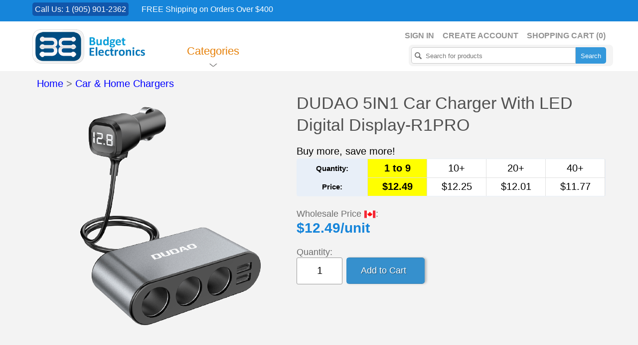

--- FILE ---
content_type: text/html; charset=UTF-8
request_url: https://budgetelectronics.ca/product-description.php?id=74916155
body_size: 7111
content:
<!doctype html>
<html>
<head>
<title>Wholesale DUDAO 5IN1 Car Charger With LED Digital Display-R1PRO</title>

<meta charset="utf-8" />
<meta name="author" content="Budget Electronics" />
<meta name="robots" content="index, follow" >
<meta name="description" content="">
<meta name="viewport" content="width=device-width, initial-scale=1, user-scalable=0, minimum-scale=1, maximum-scale=1">
<meta itemprop="name" content="DUDAO 5IN1 Car Charger With LED Digital Display-R1PRO"><meta property="og:title" content="DUDAO 5IN1 Car Charger With LED Digital Display-R1PRO"><meta name="twitter:title" content="DUDAO 5IN1 Car Charger With LED Digital Display-R1PRO"><meta itemprop="description" content="Type: 3.4A car charger with 2USB 3 Ignitors and LED display<br />Input: DC 12-24V<br />Output: Â DC 12V/60W/5A, 24V/60W/2.5A,Â <br />Material: ABS aluminium alloy<br />Size: 109.5*55*32mm<br />Color: gray"><meta property="og:description" content="Type: 3.4A car charger with 2USB 3 Ignitors and LED display<br />Input: DC 12-24V<br />Output: Â DC 12V/60W/5A, 24V/60W/2.5A,Â <br />Material: ABS aluminium alloy<br />Size: 109.5*55*32mm<br />Color: gray"><meta name="twitter:description" content="Type: 3.4A car charger with 2USB 3 Ignitors and LED display<br />Input: DC 12-24V<br />Output: Â DC 12V/60W/5A, 24V/60W/2.5A,Â <br />Material: ABS aluminium alloy<br />Size: 109.5*55*32mm<br />Color: gray"><meta itemprop="image" content="https://budgetelectronics-cms.com/includes/gfx/uploaded-photos/medium/85728576.jpg"><meta property="og:image" content="https://budgetelectronics-cms.com/includes/gfx/uploaded-photos/medium/85728576.jpg"><meta name="twitter:image" content="https://budgetelectronics-cms.com/includes/gfx/uploaded-photos/medium/85728576.jpg"><meta property="og:url" content="https://budgetelectronics.ca/product-description.php?id=74916155"><meta property="og:type" content="website"><meta name="twitter:card" content="summary_large_image"><link href="includes/css/layout.css?v=1" rel="stylesheet" type="text/css" /><link href="includes/css/media_query.css?v=1" rel="stylesheet" type="text/css" /><link href="includes/css/resources.css?v=1" rel="stylesheet" type="text/css" /><!-- favicon -->
<link rel="icon" type="image/png" sizes="16x16" href="favicon.ico">


<script src="https://ajax.googleapis.com/ajax/libs/jquery/1.11.0/jquery.min.js" type="application/javascript"></script>
<link href='includes/css/pages/product-description.css?v=1' rel='stylesheet' type='text/css' /><script src="https://cdn.rawgit.com/vast-engineering/jquery-popup-overlay/1.7.13/jquery.popupoverlay.js"></script>
</head>

<body short_address="product-description">
<div class="content"><!-- closing div is in the footer file -->
<header>
  <div class="fixedHeader">    
    <div class="topBar">
              <div class="wrapper"> <span><a href="contact-budget-electronics.php">Call Us: 1 (905) 901-2362</a></span> <span class="loc">FREE Shipping on Orders Over $400</span></div>
    </div>    
    <!--topBar end-->
    
    <div class="headTop">
      <div class="wrapper">
        <div class="logo"><a href="https://budgetelectronics.ca/">
          <img src="https://budgetelectronics-ca.imgix.net/logo/budget_electronics_logo.png" style='max-width:227px;max-height:69px;' alt="Budget Electronics: Wholesale Mobile Accessories" />            
          </a></div>
        <ul class="skip_links">
          <li><a id="skip_cart" href="shopping-cart-products.php">Shopping Cart</a></li>
          <li><a id="skip_account" href="#">My Account</a></li>
          <li><a id="skip_search" href="#">Skip to search</a></li>
        </ul>
        <ul id="box_account" class="cartLinks hideBox">
          <li><a href="login-to-wholesale-account.php">Sign in</a></li><li><a href="create-wholesale-account.php">Create Account</a></li><li><a href="shopping-cart-products.php">Shopping Cart (<span id="cartItemCount">0</span>)</a></li>                  
        </ul>
        <div id="box_search" class="searchBox hideBox">
          <form action="search-cell-phone-accessories.php" method="get">
            <input type="text" value="" placeholder="Search for products" id="search-products" onBlur="this.placeholder=!this.placeholder?'Search for products':this.placeholder;" onFocus="this.select()" onClick="this.placeholder='';" name="search">
            <input type="submit" value="Search" />            
          </form>

        </div>
        <!--searchBox end-->
        <div id="header">
                  <div class="navMenu">
            <ul>
              <li class="current-menu-item"><a href="/product-description.php?id=74916155">Categories</a>              
                <ul class="megaMenu">
                  
                          <li> <a href="cellphone-category.php?id=11">
                            <div class="megaCat">
                              <div class="megaNavImg"><img src="https://budgetelectronics-ca.imgix.net/images/transparent-pixel.png" class="category-small-11" alt="Charging Cables" /></div>
                              <h5>Charging Cables</h5>
                              <!--<p>The freshest new style</p>-->
                            </div>
                            </a></li>
                      
                          <li> <a href="cellphone-category.php?id=9">
                            <div class="megaCat">
                              <div class="megaNavImg"><img src="https://budgetelectronics-ca.imgix.net/images/transparent-pixel.png" class="category-small-9" alt="Car & Home Chargers" /></div>
                              <h5>Car & Home Chargers</h5>
                              <!--<p>The freshest new style</p>-->
                            </div>
                            </a></li>
                      
                          <li> <a href="cellphone-category.php?id=797694">
                            <div class="megaCat">
                              <div class="megaNavImg"><img src="https://budgetelectronics-ca.imgix.net/images/transparent-pixel.png" class="category-small-797694" alt="Wireless Chargers" /></div>
                              <h5>Wireless Chargers</h5>
                              <!--<p>The freshest new style</p>-->
                            </div>
                            </a></li>
                      
                          <li> <a href="cellphone-category.php?id=14">
                            <div class="megaCat">
                              <div class="megaNavImg"><img src="https://budgetelectronics-ca.imgix.net/images/transparent-pixel.png" class="category-small-14" alt="Screen Protectors" /></div>
                              <h5>Screen Protectors</h5>
                              <!--<p>The freshest new style</p>-->
                            </div>
                            </a></li>
                      
                          <li> <a href="cellphone-category.php?id=13">
                            <div class="megaCat">
                              <div class="megaNavImg"><img src="https://budgetelectronics-ca.imgix.net/images/transparent-pixel.png" class="category-small-13" alt="Wired Headsets" /></div>
                              <h5>Wired Headsets</h5>
                              <!--<p>The freshest new style</p>-->
                            </div>
                            </a></li>
                      
                          <li> <a href="cellphone-category.php?id=28">
                            <div class="megaCat">
                              <div class="megaNavImg"><img src="https://budgetelectronics-ca.imgix.net/images/transparent-pixel.png" class="category-small-28" alt="Cell Phone Parts" /></div>
                              <h5>Cell Phone Parts</h5>
                              <!--<p>The freshest new style</p>-->
                            </div>
                            </a></li>
                      
                          <li> <a href="cellphone-category.php?id=10">
                            <div class="megaCat">
                              <div class="megaNavImg"><img src="https://budgetelectronics-ca.imgix.net/images/transparent-pixel.png" class="category-small-10" alt="Batteries" /></div>
                              <h5>Batteries</h5>
                              <!--<p>The freshest new style</p>-->
                            </div>
                            </a></li>
                      
                          <li> <a href="cellphone-category.php?id=1186847">
                            <div class="megaCat">
                              <div class="megaNavImg"><img src="https://budgetelectronics-ca.imgix.net/images/transparent-pixel.png" class="category-small-1186847" alt="Repair Tools" /></div>
                              <h5>Repair Tools</h5>
                              <!--<p>The freshest new style</p>-->
                            </div>
                            </a></li>
                      
                          <li> <a href="cellphone-category.php?id=76383852">
                            <div class="megaCat">
                              <div class="megaNavImg"><img src="https://budgetelectronics-ca.imgix.net/images/transparent-pixel.png" class="category-small-76383852" alt="Power Banks" /></div>
                              <h5>Power Banks</h5>
                              <!--<p>The freshest new style</p>-->
                            </div>
                            </a></li>
                      
                          <li> <a href="cellphone-category.php?id=31">
                            <div class="megaCat">
                              <div class="megaNavImg"><img src="https://budgetelectronics-ca.imgix.net/images/transparent-pixel.png" class="category-small-31" alt="Bluetooth Headsets" /></div>
                              <h5>Bluetooth Headsets</h5>
                              <!--<p>The freshest new style</p>-->
                            </div>
                            </a></li>
                      
                          <li> <a href="cellphone-category.php?id=88234666">
                            <div class="megaCat">
                              <div class="megaNavImg"><img src="https://budgetelectronics-ca.imgix.net/images/transparent-pixel.png" class="category-small-88234666" alt="Hybrid Cases" /></div>
                              <h5>Hybrid Cases</h5>
                              <!--<p>The freshest new style</p>-->
                            </div>
                            </a></li>
                      
                          <li> <a href="cellphone-category.php?id=18">
                            <div class="megaCat">
                              <div class="megaNavImg"><img src="https://budgetelectronics-ca.imgix.net/images/transparent-pixel.png" class="category-small-18" alt="Leather Cases" /></div>
                              <h5>Leather Cases</h5>
                              <!--<p>The freshest new style</p>-->
                            </div>
                            </a></li>
                      
                          <li> <a href="cellphone-category.php?id=36">
                            <div class="megaCat">
                              <div class="megaNavImg"><img src="https://budgetelectronics-ca.imgix.net/images/transparent-pixel.png" class="category-small-36" alt="SIM Cards" /></div>
                              <h5>SIM Cards</h5>
                              <!--<p>The freshest new style</p>-->
                            </div>
                            </a></li>
                      
                          <li> <a href="cellphone-category.php?id=17">
                            <div class="megaCat">
                              <div class="megaNavImg"><img src="https://budgetelectronics-ca.imgix.net/images/transparent-pixel.png" class="category-small-17" alt="Design Cases" /></div>
                              <h5>Design Cases</h5>
                              <!--<p>The freshest new style</p>-->
                            </div>
                            </a></li>
                      
                          <li> <a href="cellphone-category.php?id=22">
                            <div class="megaCat">
                              <div class="megaNavImg"><img src="https://budgetelectronics-ca.imgix.net/images/transparent-pixel.png" class="category-small-22" alt="Music Players" /></div>
                              <h5>Music Players</h5>
                              <!--<p>The freshest new style</p>-->
                            </div>
                            </a></li>
                      
                          <li> <a href="cellphone-category.php?id=16">
                            <div class="megaCat">
                              <div class="megaNavImg"><img src="https://budgetelectronics-ca.imgix.net/images/transparent-pixel.png" class="category-small-16" alt="Soft Cases" /></div>
                              <h5>Soft Cases</h5>
                              <!--<p>The freshest new style</p>-->
                            </div>
                            </a></li>
                      
                          <li> <a href="cellphone-category.php?id=32">
                            <div class="megaCat">
                              <div class="megaNavImg"><img src="https://budgetelectronics-ca.imgix.net/images/transparent-pixel.png" class="category-small-32" alt="Memory Cards" /></div>
                              <h5>Memory Cards</h5>
                              <!--<p>The freshest new style</p>-->
                            </div>
                            </a></li>
                      
                          <li> <a href="cellphone-category.php?id=73473989">
                            <div class="megaCat">
                              <div class="megaNavImg"><img src="https://budgetelectronics-ca.imgix.net/images/transparent-pixel.png" class="category-small-73473989" alt="Drones" /></div>
                              <h5>Drones</h5>
                              <!--<p>The freshest new style</p>-->
                            </div>
                            </a></li>
                      
                          <li> <a href="cellphone-category.php?id=29">
                            <div class="megaCat">
                              <div class="megaNavImg"><img src="https://budgetelectronics-ca.imgix.net/images/transparent-pixel.png" class="category-small-29" alt="Car Accessories" /></div>
                              <h5>Car Accessories</h5>
                              <!--<p>The freshest new style</p>-->
                            </div>
                            </a></li>
                      
                          <li> <a href="cellphone-category.php?id=20">
                            <div class="megaCat">
                              <div class="megaNavImg"><img src="https://budgetelectronics-ca.imgix.net/images/transparent-pixel.png" class="category-small-20" alt="Computer Accessories" /></div>
                              <h5>Computer Accessories</h5>
                              <!--<p>The freshest new style</p>-->
                            </div>
                            </a></li>
                      
                          <li> <a href="cellphone-category.php?id=7946217">
                            <div class="megaCat">
                              <div class="megaNavImg"><img src="https://budgetelectronics-ca.imgix.net/images/transparent-pixel.png" class="category-small-7946217" alt="Cameras" /></div>
                              <h5>Cameras</h5>
                              <!--<p>The freshest new style</p>-->
                            </div>
                            </a></li>
                      
                          <li> <a href="cellphone-category.php?id=35">
                            <div class="megaCat">
                              <div class="megaNavImg"><img src="https://budgetelectronics-ca.imgix.net/images/transparent-pixel.png" class="category-small-35" alt="Gift Items" /></div>
                              <h5>Gift Items</h5>
                              <!--<p>The freshest new style</p>-->
                            </div>
                            </a></li>
                      
                          <li> <a href="cellphone-category.php?id=21">
                            <div class="megaCat">
                              <div class="megaNavImg"><img src="https://budgetelectronics-ca.imgix.net/images/transparent-pixel.png" class="category-small-21" alt="Miscellaneous" /></div>
                              <h5>Miscellaneous</h5>
                              <!--<p>The freshest new style</p>-->
                            </div>
                            </a></li>
                                      </ul>
              </li>
            </ul>
          </div>
        </div>
        <!--#header nav end--> 
        
      </div>
      <!--wrapper end-->        
      <div class="headPattern"></div>      
                  
    </div>    
    <!--headTop end--> 
  </div>
  <!--fixedHeader -->
  </header>
<style>
.wholesale-price-label {
	display: inline-block;
	vertical-align: middle;
}
.canadian-flag {
	vertical-align: middle;
	max-height:24px;
}
.out-of-stock-reminder-box { 
display:none;
width: 500px;
border-radius:5px;
border-color: #ededed;
border-width: 1px;
border-style:solid;
background-color: #fff;
text-align: center;
 }
 .out-of-stock-reminder-title {
 	border-top-left-radius: 5px;
    border-top-right-radius: 5px;
 	background-color: #3690cd;
 	color: #fff;
 	padding: 20px;	 	
 }
 .out-of-stock-reminder-form {
 	padding: 30px;
 }
 .out-of-stock-reminder-subscribe-btn {
 	background-color: #7ac0f0;
 }
 .out-of-stock-reminder-unsubscribe-btn {
 	background-color: #3aa04d;
 }
 .out-of-stock-reminder-subscribe-btn, .out-of-stock-reminder-unsubscribe-btn {	 	
	padding: 10px;	 			
	border-radius: 5px;
	color: #fff !important;
 }
 .out-of-stock-reminder-subscribe-btn:hover {
	background-color: #3aa04d;
 }	 
 .highlight {
 	background-color: yellow;
 }
</style>
<script id="google-card" type="application/ld+json"></script>
<script>
$(document).ready (function () {

	function product_photos_arr() {
		var photosArr = [];
		var photoPath = '';
		$('.product-photo').each (function () {	
			photoPath = $(this).attr ('rel_path');
			photosArr.push ('https://budgetelectronics-cms.com' + photoPath);
		});
	    return photosArr;
	}

	let productName = $('#product-name').text();
	let productPrice = $('#product-price').text();
	let productSku = $('#product-sku').text();
	var productAvailability = 'InStock';
	var productImage = 'InStock';
	if ($('#product-out-of-stock').length) {
		productAvailability = 'OutOfStock';
	}
	else if ($('#limited-availability').length) {
		productAvailability = 'LimitedAvailability';
	}

	var googleCardData = 
	{
	  "@context": "http://schema.org/",
	  "@type": "Product",
	  "name": productName,
	  "image": product_photos_arr(),	  
	  "sku": productSku,
	  "offers": {
	    "@type": "Offer",	    
	    "priceCurrency": "CAD",
	    "price": productPrice,	    
	    "itemCondition": "http://schema.org/NewCondition",
	    "availability": "http://schema.org/" + productAvailability,
	    "seller": {
	      "@type": "Organization",
	      "name": "Budget Electronics"
	    }
	  }
	}

	if ((productName!="") && (productPrice!="")) {
		$("#google-card").text(JSON.stringify(googleCardData));		
	}
});
</script>        <div class="innerPage contactPg">
          <div class="productDetails">          
            <div class="wrapper">
              <div id='breadcrumb-category'><a href = 'index.php'>Home</a> > <a href = 'cellphone-category.php?id=9'>Car & Home Chargers</a></div>
              <div id="productID" style="display:none;">74916155</div>              
              <div class="productImage">
              	  <a class="fancybox" rel="gallery1" href="https://budgetelectronics-cms.imgix.net/uploaded-photos/original/85728576.jpg" title="Wholesale DUDAO 5IN1 Car Charger With LED Digital Display-R1PRO"><img src="https://budgetelectronics-cms.imgix.net/uploaded-photos/medium/85728576.jpg" alt="" class="product-photo" rel_path="https://budgetelectronics-cms.imgix.net/uploaded-photos/original/85728576.jpg"/></a>              	  
              </div>              
              
              <div class="productInfos">
                <h3 id='product-name'>DUDAO 5IN1 Car Charger With LED Digital Display-R1PRO</h3>
                <div id='buy-more' discountAvail='yes'>Buy more, save more!</div><table class="qty-discounts shopping_cart_table"><tbody><tr align="center"><th>Quantity:</th><td class='increment-selected qtyIncrements qty-increment-0' increment='1'>1 to 9</td><td class='qtyIncrements qty-increment-1' increment='10'>10+</td><td class='qtyIncrements qty-increment-2' increment='20'>20+</td><td class='qtyIncrements qty-increment-3' increment='40'>40+</td></tr><tr align="center"><th>Price:</th><td class='increment-selected qtyIncrements qty-increment-0' increment='1'>$12.49</td><td class='qtyIncrements qty-increment-1' increment='10'>$12.25</td><td class='qtyIncrements qty-increment-2' increment='20'>$12.01</td><td class='qtyIncrements qty-increment-3' increment='40'>$11.77</td></tr></tbody></table><br /><div id='max-allowed-74916155' style='display:none;'>0</div><label class='wholesale-price-label'>Wholesale Price&nbsp;<img class='canadian-flag' src='includes/gfx/images/canadian-flag.png' title='All prices on this website are in Canadian dollars.'>:</label><h6>$<span id = "product-price">12.49</span>/unit</h6><span class="qty"><label>Quantity:</label></span><div id="add-to-cart-btn">
					    <div id="add-to-cart-btn-left">            					        
					        <input type="text" value="1" name="quantity" id="quantity-74916155" pid="74916155">					
					    </div><span id="add-to-cart-btn-right"><input class="cartBtn add-to-cart-btn-right-input cartBtnPointer blue-back" type="submit" value="Add to Cart" id="btn-74916155" pid="74916155"/></span></div>                </div>
            </div>
          </div>
          <!--productDetails end-->        
          <div class="productRelatedImgs">
    <div class="wrapper">
      <h6>Item #: <span id='product-sku'>S8967</span></h6>
      <ul><li><a class='fancybox' rel='gallery1' href='https://budgetelectronics-cms.imgix.net/uploaded-photos/original/14134379.jpg' title='Wholesale DUDAO 5IN1 Car Charger With LED Digital Display-R1PRO'><img src='https://budgetelectronics-cms.imgix.net/uploaded-photos/medium/14134379.jpg' alt='' class='product-photo' rel_path='https://budgetelectronics-cms.imgix.net/uploaded-photos/original/14134379.jpg' /></a></li><li><a class='fancybox' rel='gallery1' href='https://budgetelectronics-cms.imgix.net/uploaded-photos/original/66824914.jpg' title='Wholesale DUDAO 5IN1 Car Charger With LED Digital Display-R1PRO'><img src='https://budgetelectronics-cms.imgix.net/uploaded-photos/medium/66824914.jpg' alt='' class='product-photo' rel_path='https://budgetelectronics-cms.imgix.net/uploaded-photos/original/66824914.jpg' /></a></li><li><a class='fancybox' rel='gallery1' href='https://budgetelectronics-cms.imgix.net/uploaded-photos/original/61485479.jpg' title='Wholesale DUDAO 5IN1 Car Charger With LED Digital Display-R1PRO'><img src='https://budgetelectronics-cms.imgix.net/uploaded-photos/medium/61485479.jpg' alt='' class='product-photo' rel_path='https://budgetelectronics-cms.imgix.net/uploaded-photos/original/61485479.jpg' /></a></li></ul><p style='clear:both'><div class='check-mark'>In stock online.</div><div class='check-mark'>Also available at warehouse.</div></p><p style='clear:both;'><p>Type: 3.4A car charger with 2USB 3 Ignitors and LED display<br />Input: DC 12-24V<br />Output: Â DC 12V/60W/5A, 24V/60W/2.5A,Â <br />Material: ABS aluminium alloy<br />Size: 109.5*55*32mm<br />Color: gray</p></p><p>The car & home chargers sold on this website are <strong>for wholesale customers only</strong> (i.e. cell phone shops, retailers and variety stores).</p>    </div>
  </div>
  <!--productRelatedImgs end-->
  
	  <div class="recommendedAccry">
	    <div class="wrapper">
	      <h5>You'll Also Like:</h5>
	      <ul class="items items-products"><li tag='car usb charger (single usb) | single usb car charger countertop'><a href='product-description.php?id=67653825' title = 'Car USB Charger (Single USB)'><div class='itemThumb'><img src='https://budgetelectronics-cms.imgix.net/uploaded-photos/small/5878634.jpg' alt='' style='max-width:207px;'/></div></a><h6><a href='product-description.php?id=67653825' title = 'Car USB Charger (Single USB)'>Car USB Charger (Single USB)</a></h6><br /><hr /><h5>$1.75</h5><p class='volume-discount-text'>&nbsp;</p><div class='cartBtn cartBtnPointer' pid='67653825'>Add to Cart</div></li></ul></div>
	  </div>
	  <!--recommendedAccry end-->   	
  	</div>
<div class="bottomBoxes">
  <div class="headPattern"></div>
  <div class="wrapper">
    <ul>   
            <li>
        <h4>Newsletter Subcription</h4>
        <p>Subscribe to receive the latest products and important cell phone industry news.</p>        
        <div class="newsletterBox">
          <form method="get">          	
            <span>
            <input type="text" id="subscribe-email" value="" placeholder="name@example.com" onBlur="this.placeholder=!this.placeholder?'name@example.com ':this.placeholder;" onFocus="this.select()" onClick="this.placeholder='';" name="email">
            </span>
            <input type="submit" id="subscribe-btn" value="Subscribe" />
          </form>
        </div>      
      </li>   
            <li>
        <h4>Top Sellers</h4>
        <div>
          <a href="top-selling-mobile-accessories.php"><img src="https://budgetelectronics-ca.imgix.net/images/top-cell-phone-accessories-badge.jpg" alt="Top Selling Cell Phone Accessories" class='grayBorder' /></a>

        </div>
        <!--end flexslider--> 
        
        <span><a href="top-selling-mobile-accessories.php">View Top Selling Cell Phone Accessories</a></span>
      </li>         
<!--       <li id='pushNotificationCol'>
        <h4>Receive Notifications</h4>
        <p>We occasionally feature special <em>limited time only</em> deals on the website. Click below to receive a notification when a special deal becomes available.</p> 
        <div>
          <a onclick="_pcq.push(['triggerOptIn',{httpWindowOnly: true}]);" class="pushNotificationButton">
          Get Notifications
          </a>          
        </div>
      </li> --> 
      <li>
        <h4>Warehouse Clearance</h4>
        <div>          
          <a href="cell-phone-accessories-on-clearance.php"><img src="https://budgetelectronics-ca.imgix.net/images/products-on-clearance-badge.jpg" alt="Warehouse Clearance on Overstock Products" class='grayBorder' /></a>
        </div>              
        <span><a href="cell-phone-accessories-on-clearance.php">Exceptionally Good Deals on Overstocked Accessories.</a></span>
      </li>                     
           
      <li>
        <h4>Special Promotions</h4>
        <div>          
          <a href="cell-phone-accessories-on-promotion.php"><img src="https://budgetelectronics-ca.imgix.net/images/products-on-promotion-badge.jpg" alt="Special Promotions for Cell Phone Accessories" class='grayBorder' /></a>
        </div>              
        <span><a href="cell-phone-accessories-on-promotion.php">Special Promotions for Limited Time Only</a></span>
      </li>           
          </ul>
  </div>
</div>
<!--bottomBoxes end-->
</div>
<!--content end-->
<footer>
  <div class="headPattern"></div>
  <div class="wrapper">
    <div class="ftLocationLists">
      <h6>Buy with confidence - we have served hundreds of cellular customers from the following Canadian locations:</h6>
      <div class="locationLinks">
        <ul>
                  </ul>
        <!--<a href="wholesale-accessories-locations.php" class="ftMoreNav">See More</a>--> 
        </div>
    </div>
    <div class="ftContact">
      <h5><a href = 'contact-budget-electronics.php'>Contact Us</a></h5>
      <span class="ftLoc"><strong>Budget Electronics</strong><br/>,&nbsp;Brampton,&nbsp;ON,&nbsp;Canada<br /></span> <span class="ftCall">1 (905) 901-2362<br />support@BudgetElectronics.ca</span>
      <p><a href = "https://budgetelectronics.ca/">Budget Electronics</a> is a cell phone, mobile, computer and electronics distributor in Canada.</p>
      <p>Got Questions? Check out the <a href='faq-about-budget-electronics.php'>FAQ page</a> for answers.</p>
      <p>All trademarks and logos on this website are the property of their respective owners.</p>
    </div>
  </div>
</footer>
<script src="https://ajax.googleapis.com/ajax/libs/jqueryui/1.10.4/jquery-ui.min.js" type="application/javascript"></script>
<script src="includes/javascript/resources.js" type="application/javascript"></script>
<script src="includes/javascript/layout.js" type="application/javascript"></script>

<script type="text/javascript">
$(document).ready(function() {  
  $("#subscribe-btn").on("click", function (event) {
    if ($("#subscribe-email").length) {
        subscribeEmail = $("#subscribe-email").val();
        if ((subscribeEmail!=null) && (subscribeEmail!="name@example.com")) {
          // get volume price

          $.post("includes/php/ajax/ajax-subscribe-email.php", {email: subscribeEmail}, function(status) {                        
            if (status=="subscribed") {
              $("#subscribe-email").val("");
              alertify.alert ("Your email " + subscribeEmail + " has been subscribed.");
            } 
            else {
              alertify.error ("There was a problem subscribing. Please try a different email address.");
            }            
          });           
        } else {
          alertify.error ("Please enter your email address to subscribe.");
        }
    }
    event.preventDefault();
  });

    // show the banner
    if ($(".banner").length) {      
        $(".banner").css ("display", "block");
        $('#liquid1').liquidcarousel({height:300, duration:500, hidearrows:false});        
    }

    $('#liquid1 .next').on ("click", function () {
      if (!$('#liquid1 .previous').hasClass ("previous-background")) {
        $('#liquid1 .previous').addClass ("previous-background");        
      }
    });

    /*$('#liquid1 .previous').on ("click", function () {      
      $('#liquid1 .next').css ("display", "block");
      $(this).css ("display", "none");
    });    */
  
	$('#skip_account').on('click',function(){
			$('#box_account').show();
			/*
      $('#cartNoBox').hide();
			$('#box_search').hide();
      */
		});   

  $.post("includes/php/ajax/ajax-save-page-visit.php", {p: $('body').attr('short_address') }); 
});
</script>
<script type='text/javascript' src='includes/javascript/pages/product-description.js?v=1'></script><script>
  (function(i,s,o,g,r,a,m){i['GoogleAnalyticsObject']=r;i[r]=i[r]||function(){
  (i[r].q=i[r].q||[]).push(arguments)},i[r].l=1*new Date();a=s.createElement(o),
  m=s.getElementsByTagName(o)[0];a.async=1;a.src=g;m.parentNode.insertBefore(a,m)
  })(window,document,'script','https://www.google-analytics.com/analytics.js','ga');

  ga('create', 'UA-506207-23', 'auto');
  ga('send', 'pageview');  
</script><!-- push notifications -->
<script type="text/javascript">
    (function(p,u,s,h){
        p._pcq=p._pcq||[];
        p._pcq.push(['_currentTime',Date.now()]);
        s=u.createElement('script');
        s.type='text/javascript';
        s.async=true;
        s.src='https://cdn.pushcrew.com/js/19ac1228ea5b5cba85ab7e6def0952cc.js';
        h=u.getElementsByTagName('script')[0];
        h.parentNode.insertBefore(s,h);
    })(window,document);
	window._pcq = window._pcq || [];_pcq.push(['noTrigger',true]); //disables automatic opt-in	$(document).ready (function () {
		
		var is_chrome = navigator.userAgent.indexOf('Chrome') > -1;
		var is_firefox = navigator.userAgent.indexOf('Firefox') > -1;
		var is_opera = navigator.userAgent.toLowerCase().indexOf("op") > -1;

		if ((is_chrome) || (is_firefox) || (is_opera)) {
			_pcq.push(['APIReady', hide_get_notification_button_for_existing_subscriber]);
		} else {		
			$('#pushNotificationCol').hide();
		}
		function hide_get_notification_button_for_existing_subscriber () {								
			if (pushcrew.subscriberId != false) {
				$('#pushNotificationCol').hide();
			}
		}
	});
</script><!-- Google Code for Remarketing Tag -->
<script type="text/javascript">
/* <![CDATA[ */
var google_conversion_id = 1013849580;
var google_custom_params = window.google_tag_params;
var google_remarketing_only = true;
/* ]]> */
</script>
<script type="text/javascript" src="//www.googleadservices.com/pagead/conversion.js">
</script>
<noscript>
<div style="display:inline;">
<img height="1" width="1" style="border-style:none;" alt="" src="//googleads.g.doubleclick.net/pagead/viewthroughconversion/1013849580/?value=0&amp;guid=ON&amp;script=0"/>
</div>
</noscript>
<!-- To preload pages a few micro seconds before useer clicks on a link: https://instant.page -->
<script src="//instant.page/1.1.0" type="module" integrity="sha384-EwBObn5QAxP8f09iemwAJljc+sU+eUXeL9vSBw1eNmVarwhKk2F9vBEpaN9rsrtp"></script>
</body>
</html>

--- FILE ---
content_type: text/css
request_url: https://budgetelectronics.ca/includes/css/layout.css?v=1
body_size: 7407
content:
/*css*/
body {
	margin: 0;
	padding: 0;
	font-family: Calibri, Candara, Segoe, Segoe UI, Optima, Arial, sans-serif;
	color: #6d6d6d;
	background: #fff;
	font-size: 20px;
}
* {
	margin: 0;
	padding: 0;
}
img,
a {
	border: none;
	outline: none;
}
a,
a:active,
a:visited {
	text-decoration: none;
	color: blue;
}
a:hover {
	color: #000;
}
ul,
li {
	list-style: none;
	margin-left: 10px;
}
.wrapper p {
	font-size: 20px;
}
.td-strong {
	font-weight: 700;
	color: #000;
}
.red {
	color: red;
}
.signinPg {
	padding: 0 0 30px;
}
.createAccount,
.signIn {
	float: none;
	padding-right: 0;
	margin-right: 0;
	width: 100%;
	border: 0;
}
.createAccount {
	/*	float: left;
	padding-right: 40px;
	margin-right: 40px;
	border-right: 1px solid #ddd;*/
}
.formBox span {
	margin: 0 0 27px;
}
.signIn label {
	display: block !important;
	float: none !important;
	padding: 0 0 15px !important;
}
.formBox input[type='email'],
.formBox input[type='password'],
.formBox input[type='text'],
.formBox textarea,
.formBox select {
	background: #fff;
	border: 1px solid #adadad;
	border-radius: 3px;
	box-shadow: 0 0 0 4px #f2f2f2;
	color: #636363;
	display: block;
	/*font-family: Lato;*/
	font-size: 17px;
	font-weight: 500;
	padding: 4px 0 4px 8px;
	width: 232px;
}
.formBox input[type='submit'] {
	background: #1685da;
	border: medium none;
	border-radius: 3px;
	box-shadow: 3px 0 5px rgba(0, 0, 0, 0.28);
	color: #fff;
	cursor: pointer;
	/*font-family: Lato;*/
	font-size: 14px;
	/*font-weight: 500;*/
	padding: 5px 20px;
	text-align: center;
	width: auto;
}
.formBox input[type='submit']:hover {
	background: #0170c5;
	transition: all 300ms ease 0;
}
.signIn input[type='submit'] {
	float: left;
	margin-right: 21px;
}
.formBox span label {
	color: #2e2e2e;
	display: inline-block;
	float: left;
	font-size: 13px;
	padding: 6px 0 0;
	vertical-align: top;
	width: 150px;
}
.formBox a {
	/*	color: #1685da;
	font-family: Lato;
	font-size: 14px;
	font-weight: 500;*/
}
.forgetPwd {
	padding: 5px 0 0;
}
.innerPage.signinPg .wrapper {
	box-sizing: border-box;
}
.innerPage.signinPg .wrapper * {
	box-sizing: inherit;
}
.registerCnt,
.signinCnt {
	float: left;
	width: 50%;
	padding: 0 15px;
}
.signinCnt {
	border-left: 1px solid #f0f0f0;
}
.registerCnt h3,
.signinCnt h3 {
	color: #1d1d1d;
	padding: 0 0 12px;
}
#private-navigation {
	margin-bottom: 20px;
	text-align: right;
}
.tbl_form {
	border-collapse: collapse;
}
.tbl_form tr td {
	padding: 10px;
	font-size: 20px;
	text-align: left;
}
.tbl_form tr td ul li {
	text-align: left;
}
.tbl_form tr td select {
	padding: 4px;
	font-size: 17px;
	border: 3px solid #gray;
}

table .strong {
	font-weight: bold;
	background-color: #0072a8;
	color: #fefdf9;
}
input[class='small-input'] {
	width: 4em;
	padding: 5px;
	text-align: center;
}
.tbl_form tr td input[class='small-input dollar'] {
	width: 9em;
	padding-left: 20px;
	border-width: 0;
}
.tbl_form tr td input[type='submit'],
.formBox input[type='email'],
.formBox input[type='password'],
.formBox input[type='text'] {
	display: block;
	width: 100%;
}
.tbl_form tr td input[type='submit'] {
	float: left;
}
.tbl_form tr td {
	vertical-align: top;
}
.tbl_form tr td input[type='text']:focus,
.tbl_form tr td input[type='password']:focus {
	border-color: #09f;
}
.tbl_form tr td input[type='submit'] {
	padding: 7px;
	font-size: 20px;
	/*width: 200px;*/
}
.tbl_form tr td textarea {
	padding: 10px;
	font-size: 20px;
	width: 400px;
	height: 50px;
	border: 3px solid #gray;
}
table tbody tr th {
	background-color: #e8eff8;
	vertical-align: middle;
}
input,
textarea,
select {
	outline: none;
}
h1 {
	font-size: 52px;
}
h2 {
	font-size: 34px;
}
p {
	font-size: 20px;
	padding-bottom: 5px;
}
.alignleft {
	float: left;
	margin: 0 10px 15px 0;
}
.alignright {
	float: right;
	margin: 0 0 15px 10px;
}
.aligncenter {
	display: block;
	margin: 15px auto;
}
.clear {
	clear: both;
	width: 100%;
	height: auto;
}
.spacer10 {
	height: 10px;
}
.spacer15 {
	height: 15px;
}
.spacer20 {
	height: 20px;
}
.spacer25 {
	height: 25px;
}
.spacer30 {
	height: 30px;
}
.spacer40 {
	height: 40px;
}
.wrapper {
	width: 1150px;
	margin: 0 auto;
	position: relative;
}
.wrapper:after {
	clear: both;
	display: block;
	content: '';
}
.fixedHeader {
	z-index: 99;
}
.topBar:after {
	display: block;
	clear: both;
	display: block;
}
.topBar {
	background: #1685da;
	padding: 10px 0;
	transition: background-color 100ms ease 0;
}
.topBar span {
	color: #fff;
	display: inline-block;
	font-size: 16px;
	margin-right: 20px;
	vertical-align: top;
}
.topBar span a {
	background: #1156ab;
	border-radius: 5px;
	color: #fff;
	font-size: 16px;
	padding: 5px;
	transition: background-color 100ms ease 0;
}
.topBar:hover span a {
	background: #e67f06;
}
.loc {
	padding-right: 11px;
}
.call {
	/*background: url(../gfx/images/) no-repeat 0 2px;*/
	padding: 0 0 0 21px;
}
.headTop {
	padding: 16px 0 0;
}
.cartBox {
	float: right;
}
.cartLinks:after {
	display: block;
	clear: both;
	content: '';
}
.cartLinks {
	position: absolute;
	right: 0;
	top: 0;
	z-index: 50;
}
.cartLinks li {
	display: inline-block;
	float: left;
	margin: 0 0 0 17px;
	vertical-align: top;
}
.cartLinks li a {
	color: #929292;
	font-size: 16px;
	font-weight: 600;
	text-transform: uppercase;
}
.cartLinks li a:hover {
	color: #1685da;
}
.cartLinks li a.cartActive {
	background-color: green;
	color: #fff;
	padding: 3px;
	border-radius: 3px;
	font-weight: normal;
}
.cartLinks li a.cartActive:hover {
	background-color: #139dd7;
}
.cartNo {
	border: 1px solid #c7c7c7;
	border-radius: 4px;
	float: left;
	padding: 6px 7px;
}
.cartItemQty {
	position: absolute;
	right: 0;
	top: 33px;
}
.cartNo p {
	background: url(../gfx/images/cart.png) no-repeat 0 4px;
	float: left;
	font-size: 16px;
	font-weight: 600;
	padding: 1px 12px 2px 21px;
}
.cartNo span {
	background: silver;
	border-radius: 2px;
	color: #fff;
	display: inline-block;
	font-size: 16px;
	padding: 2px 6px;
	position: relative;
}
.cartNo > span::after {
	border-bottom: 3px solid transparent;
	border-right: 5px solid silver;
	border-top: 3px solid transparent;
	content: '';
	left: -5px;
	position: absolute;
	top: 30%;
	transform: scale(0.9999);
}
.searchBox {
	background: #f4f4f4;
	border-radius: 8px;
	float: right;
	margin-left: 9px;
	padding: 5px;
	position: absolute;
	right: -15px;
	top: 31px;
	width: 400px;
	z-index: 50;
}
.searchBox input[type='text'] {
	background: #fff url(../gfx/images/search.png) no-repeat 6px 50%;
	border: 1px solid #c9c9c9;
	border-radius: 5px 0 0 5px;
	color: #535353;
	display: block;
	float: left;
	padding: 9px 0 7px 28px;
	width: 300px;
}
.searchBox input[type='submit'] {
	padding: 10px 10px 8px;
	margin: 0;
	color: #fff;
	border-radius: 0 5px 5px 0;
	background-color: #3498db;
	border: none;
}
.searchBox input[type='submit']:hover {
	cursor: pointer;
}
.headPattern {
	background: url(../gfx/images/circlePattern.png) repeat-x;
	height: 10px;
	margin-top: 17px;
	width: 100%;
}
.skip_links {
	overflow: hidden;
	position: absolute;
	right: 0;
	top: 0;
}
.skip_links li {
	border-left: 1px solid #f0f0f0;
	float: left;
}
.skip_links a {
	color: transparent;
	display: inline-block;
	font: 0/0 a;
	height: 14px;
	margin: 23px 14px;
	position: relative;
	text-shadow: none;
	vertical-align: middle;
	width: 14px;
}
#skip_cart {
	background: url(../gfx/images/sprite.png) no-repeat -60px 0;
}
#skip_account {
	background: url(../gfx/images/sprite.png) no-repeat -40px 0;
}
#skip_search {
	background: url(../gfx/images/sprite.png) no-repeat -20px 0;
}
.cartList {
	display: none;
}
.cartNoBox {
	position: relative;
}
.skip_links {
	display: none;
}
.megaCat {
	height: 160px;
}
.banner {
	background: #f4f4f4;
	margin-top: -9px;
	padding-bottom: 5px;
}
.banner .wrapper {
	width: 1450px;
}
.banner .wrapper #liquid1 {
	margin-left: 40px;
}
.bnCategoryLists {
	margin-left: 26px;
}
.bnCategoryLists li {
	display: inline-block;
	float: left;
	padding: 0 0.4%;
	text-align: center;
	vertical-align: top;
	width: 8.7%;
}
.catDep p {
	color: #555;
	font-size: 18px;
	font-weight: 500;
	line-height: 24px;
	padding: 0 10px 16px 10px;
	clear: both;
}
.categoryItemsThumb {
	overflow: hidden;
}
.categoryItemsThumb img {
	-webkit-transition: all 300ms ease 0;
	-moz-transition: all 300ms ease 0;
	transition: all 300ms ease 0;
	margin: 0 auto;
}
.bnCategoryLists li:hover .categoryItemsThumb img {
	margin-bottom: 40px;
	margin-top: -40px;
}
.bnCategoryLists li:hover p {
	color: #1685da;
}
.bnCategoryLists li p a {
	color: #646464;
}
.bnCategoryLists li p {
	margin-top: 15px;
	color: #646464;
	font-size: 18px;
	font-weight: 600;
}
.banner h1 {
	color: #1685da;
	font-size: 40px;
	font-weight: 500;
	line-height: 48px;
	padding: 3px 0 30px;
	text-align: center;
}
.banner h1 a {
	color: inherit;
}
.innerPgTitle {
	background: #a2afc0;
	margin: -9px 0 36px;
	padding: 10px 0 10px 0;
}
.innerPgTitle h3 {
	color: #fff;
	font-size: 40px;
	font-weight: 300;
	margin: 0 auto;
	max-width: 1120px;
}

/*.type-c-cable-10a, .type-c-cable-11a, .type-c-cable-12a, .type-c-cable-13a, .type-c-cable-14a, 
.type-c-cable-15a, .type-c-cable-16a, .type-c-cable-17a, .type-c-cable-18a, .type-c-cable-19a, 
.type-c-cable-1a, .type-c-cable-20a, .type-c-cable-21a, .type-c-cable-22a, .type-c-cable-23a, 
.type-c-cable-24a, .type-c-cable-2a, .type-c-cable-3a, .type-c-cable-4a, .type-c-cable-5a, 
.type-c-cable-6a, .type-c-cable-7a, .type-c-cable-8a, .type-c-cable-9a
{ display: inline-block; background: url('../gfx/nav/type-c/usb-cable-sprites.png') no-repeat; overflow: hidden; text-indent: -9999px; text-align: left; }
 
.type-c-cable-10a { background-position: -3px -0px; width: 44px; height: 208px; }
.type-c-cable-11a { background-position: -50px -0px; width: 44px; height: 208px; }
.type-c-cable-12a { background-position: -97px -0px; width: 44px; height: 208px; }
.type-c-cable-13a { background-position: -144px -0px; width: 44px; height: 208px; }
.type-c-cable-14a { background-position: -3px -211px; width: 44px; height: 208px; }
.type-c-cable-15a { background-position: -50px -211px; width: 44px; height: 208px; }
.type-c-cable-16a { background-position: -97px -211px; width: 44px; height: 208px; }
.type-c-cable-17a { background-position: -144px -211px; width: 44px; height: 208px; }
.type-c-cable-18a { background-position: -3px -422px; width: 44px; height: 208px; }
.type-c-cable-19a { background-position: -50px -422px; width: 44px; height: 208px; }
.type-c-cable-1a { background-position: -97px -422px; width: 44px; height: 208px; }
.type-c-cable-20a { background-position: -144px -422px; width: 44px; height: 208px; }
.type-c-cable-21a { background-position: -3px -633px; width: 44px; height: 208px; }
.type-c-cable-22a { background-position: -50px -633px; width: 44px; height: 208px; }
.type-c-cable-23a { background-position: -97px -633px; width: 44px; height: 208px; }
.type-c-cable-24a { background-position: -144px -633px; width: 44px; height: 208px; }
.type-c-cable-2a { background-position: -3px -844px; width: 44px; height: 208px; }
.type-c-cable-3a { background-position: -50px -844px; width: 44px; height: 208px; }
.type-c-cable-4a { background-position: -97px -844px; width: 44px; height: 208px; }
.type-c-cable-5a { background-position: -144px -844px; width: 44px; height: 208px; }
.type-c-cable-6a { background-position: -3px -1055px; width: 44px; height: 208px; }
.type-c-cable-7a { background-position: -50px -1055px; width: 44px; height: 208px; }
.type-c-cable-8a { background-position: -97px -1055px; width: 44px; height: 208px; }
.type-c-cable-9a { background-position: -144px -1055px; width: 44px; height: 208px; }*/

.usb-cable-1,
.usb-cable-10,
.usb-cable-11,
.usb-cable-12,
.usb-cable-13,
.usb-cable-14,
.usb-cable-15,
.usb-cable-16,
.usb-cable-17,
.usb-cable-18,
.usb-cable-19,
.usb-cable-2,
.usb-cable-20,
.usb-cable-21,
.usb-cable-22,
.usb-cable-23,
.usb-cable-24,
.usb-cable-3,
.usb-cable-4,
.usb-cable-5,
.usb-cable-6,
.usb-cable-7,
.usb-cable-8,
.usb-cable-9 {
	display: inline-block;
	background: url('https://budgetelectronics-ca.imgix.net/nav/usb-cable-sprites-v2.png')
		no-repeat;
	overflow: hidden;
	text-indent: -9999px;
	text-align: left;
	width: 44px;
	height: 208px;
}

.usb-cable-1 {
	background-position: -4px -0px;
}
.usb-cable-10 {
	background-position: -52px -0px;
}
.usb-cable-11 {
	background-position: -100px -0px;
}
.usb-cable-12 {
	background-position: -148px -0px;
}
.usb-cable-13 {
	background-position: -4px -212px;
}
.usb-cable-14 {
	background-position: -52px -212px;
}
.usb-cable-15 {
	background-position: -100px -212px;
}
.usb-cable-16 {
	background-position: -148px -212px;
}
.usb-cable-17 {
	background-position: -4px -424px;
}
.usb-cable-18 {
	background-position: -52px -424px;
}
.usb-cable-19 {
	background-position: -100px -424px;
}
.usb-cable-2 {
	background-position: -148px -424px;
}
.usb-cable-20 {
	background-position: -4px -636px;
}
.usb-cable-21 {
	background-position: -52px -636px;
}
.usb-cable-22 {
	background-position: -100px -636px;
}
.usb-cable-23 {
	background-position: -148px -636px;
}
.usb-cable-24 {
	background-position: -4px -848px;
}
.usb-cable-3 {
	background-position: -52px -848px;
}
.usb-cable-4 {
	background-position: -100px -848px;
}
.usb-cable-5 {
	background-position: -148px -848px;
}
.usb-cable-6 {
	background-position: -4px -1060px;
}
.usb-cable-7 {
	background-position: -52px -1060px;
}
.usb-cable-8 {
	background-position: -100px -1060px;
}
.usb-cable-9 {
	background-position: -148px -1060px;
}

/* Generated by http://css.spritegen.com CSS Sprite Generator */

.category-small-9,
.category-small-10,
.category-small-11,
.category-small-1186847,
.category-small-13,
.category-small-14,
.category-small-16,
.category-small-17,
.category-small-18,
.category-small-20,
.category-small-21,
.category-small-22,
.category-small-28,
.category-small-29,
.category-small-31,
.category-small-32,
.category-small-35,
.category-small-36,
.category-small-73473989,
.category-small-76383852,
.category-small-7946217,
.category-small-797694,
.category-small-88234666,
.category-small-placeholder {
	display: inline-block;
	background: url('https://budgetelectronics-ca.imgix.net/categories/sprite/uncompressed/small/categories-v2.jpeg')
		no-repeat;
	overflow: hidden;
	text-indent: -9999px;
	text-align: left;
}

.category-small-9 {
	background-position: -3px -0px;
	width: 120px;
	height: 111px;
}
.category-small-10 {
	background-position: -3px -114px;
	width: 119px;
	height: 110px;
}
.category-small-11 {
	background-position: -3px -227px;
	width: 119px;
	height: 110px;
}
.category-small-1186847 {
	background-position: -3px -340px;
	width: 119px;
	height: 110px;
}
.category-small-13 {
	background-position: -3px -453px;
	width: 119px;
	height: 110px;
}
.category-small-14 {
	background-position: -3px -566px;
	width: 119px;
	height: 110px;
}
.category-small-16 {
	background-position: -3px -679px;
	width: 119px;
	height: 110px;
}
.category-small-17 {
	background-position: -3px -792px;
	width: 119px;
	height: 110px;
}
.category-small-18 {
	background-position: -3px -905px;
	width: 119px;
	height: 110px;
}
.category-small-20 {
	background-position: -3px -1018px;
	width: 119px;
	height: 110px;
}
.category-small-21 {
	background-position: -3px -1131px;
	width: 119px;
	height: 110px;
}
.category-small-22 {
	background-position: -3px -1244px;
	width: 119px;
	height: 110px;
}
.category-small-28 {
	background-position: -3px -1357px;
	width: 119px;
	height: 110px;
}
.category-small-29 {
	background-position: -3px -1470px;
	width: 119px;
	height: 110px;
}
.category-small-31 {
	background-position: -3px -1583px;
	width: 119px;
	height: 110px;
}
.category-small-32 {
	background-position: -3px -1696px;
	width: 119px;
	height: 110px;
}
.category-small-35 {
	background-position: -3px -1809px;
	width: 119px;
	height: 110px;
}
.category-small-36 {
	background-position: -3px -1922px;
	width: 119px;
	height: 110px;
}
.category-small-73473989 {
	background-position: -3px -2035px;
	width: 119px;
	height: 110px;
}
.category-small-76383852 {
	background-position: -3px -2148px;
	width: 119px;
	height: 110px;
}
.category-small-7946217 {
	background-position: -3px -2261px;
	width: 119px;
	height: 110px;
}
.category-small-797694 {
	background-position: -3px -2374px;
	width: 119px;
	height: 110px;
}
.category-small-88234666 {
	background-position: -3px -2487px;
	width: 119px;
	height: 110px;
}
.category-small-placeholder {
	background-position: -3px -2600px;
	width: 119px;
	height: 110px;
}

.category-navigation {
	width: 119px;
	height: 110px;
}

.category-10,
.category-11,
.category-1186847,
.category-13,
.category-14,
.category-16,
.category-17,
.category-18,
.category-20,
.category-21,
.category-22,
.category-28,
.category-29,
.category-31,
.category-32,
.category-35,
.category-36,
.category-73473989,
.category-76383852,
.category-7946217,
.category-797694,
.category-88234666,
.category-9,
.category-placeholder {
	display: inline-block;
	background: url('https://budgetelectronics-ca.imgix.net/categories/sprite/uncompressed/large/categories.jpeg')
		no-repeat;

	overflow: hidden;
	text-indent: -9999px;
	text-align: left;
}

.category-10 {
	background-position: -3px -0px;
	width: 217px;
	height: 201px;
}
.category-11 {
	background-position: -223px -0px;
	width: 217px;
	height: 201px;
}
.category-1186847 {
	background-position: -443px -0px;
	width: 217px;
	height: 201px;
}
.category-13 {
	background-position: -663px -0px;
	width: 217px;
	height: 201px;
}
.category-14 {
	background-position: -3px -204px;
	width: 217px;
	height: 201px;
}
.category-16 {
	background-position: -223px -204px;
	width: 217px;
	height: 201px;
}
.category-17 {
	background-position: -443px -204px;
	width: 217px;
	height: 201px;
}
.category-18 {
	background-position: -663px -204px;
	width: 217px;
	height: 201px;
}
.category-20 {
	background-position: -3px -408px;
	width: 217px;
	height: 201px;
}
.category-21 {
	background-position: -223px -408px;
	width: 217px;
	height: 201px;
}
.category-22 {
	background-position: -443px -408px;
	width: 217px;
	height: 201px;
}
.category-28 {
	background-position: -663px -408px;
	width: 217px;
	height: 201px;
}
.category-29 {
	background-position: -3px -612px;
	width: 217px;
	height: 201px;
}
.category-31 {
	background-position: -223px -612px;
	width: 217px;
	height: 201px;
}
.category-32 {
	background-position: -443px -612px;
	width: 217px;
	height: 201px;
}
.category-35 {
	background-position: -663px -612px;
	width: 217px;
	height: 201px;
}
.category-36 {
	background-position: -3px -816px;
	width: 217px;
	height: 201px;
}
.category-73473989 {
	background-position: -223px -816px;
	width: 217px;
	height: 201px;
}
.category-76383852 {
	background-position: -443px -816px;
	width: 217px;
	height: 201px;
}
.category-7946217 {
	background-position: -663px -816px;
	width: 217px;
	height: 201px;
}
.category-797694 {
	background-position: -3px -1020px;
	width: 217px;
	height: 201px;
}
.category-88234666 {
	background-position: -223px -1020px;
	width: 217px;
	height: 201px;
}
.category-9 {
	background-position: -443px -1020px;
	width: 217px;
	height: 201px;
}
.category-placeholder {
	background-position: -663px -1020px;
	width: 217px;
	height: 201px;
}
/*
.category-9, .category-10, .category-11, .category-12, .category-13, .category-14, .category-15, .category-16, .category-17, .category-18, .category-20, .category-21, .category-22, .category-28, .category-29, .category-30, .category-31, .category-32, .category-33, .category-35, .category-36, .category-placeholder {
	background: url(../gfx/categories/categories-sprite.png) no-repeat;
	width: 217px;
	height: 201px;
}
.category-9 {
	background-position: 0 0;
}
.category-10 {
	background-position: -232px 0;
}
.category-11 {
	background-position: -460px 0;
}
.category-12 {
	background-position: -695px 0;
}
.category-13 {
	background-position: 0 -211px;
}
.category-14 {
	background-position: -231px -213px;
}
.category-15 {
	background-position: -461px -214px;
}
.category-16 {
	background-position: -696px -219px;
}
.category-17 {
	background-position: 0 -426px;
}
.category-18 {
	background-position: -236px -432px;
}
.category-20 {
	background-position: -470px -430px;
}
.category-21 {
	background-position: -711px -430px;
}
.category-22 {
	background-position: 0 -643px;
}
.category-28 {
	background-position: -237px -649px;
}
.category-29 {
	background-position: -466px -648px;
}
.category-30 {
	background-position: -715px -649px;
}
.category-31 {
	background-position: 0 -862px;
}
.category-32 {
	background-position: -233px -862px;
}
.category-33 {
	background-position: -466px -865px;
}
.category-35 {
	background-position: -715px -871px;
}
.category-36 {
	background-position: 0 -1080px;
}
.category-placeholder {
	background-position: -241px -1086px;
}
*/
.items li {
	margin: 0 1.6% 5% 0;
}
.items li h6 {
	font-size: 15px;
	line-height: 19px;
	text-align: center;
}
.cartBtn {
	width: 116px;
}

.productItemsListsBox h5 {
	color: #666;
	font-size: 22px;
	font-weight: 500;
	line-height: 30px;
	padding: 47px 20px;
	text-align: center;
}
.productItemsListsBox .items {
	margin: 0 !important;
	padding: 0 !important;
	box-sizing: border-box;
	text-align: center;
	font-size: 0;
	line-height: 0;
	letter-spacing: -4px;
}
.productItemsListsBox .items li {
	display: inline-block;
	vertical-align: top;
	width: 227px;
	letter-spacing: 0;
	font-size: 20px;
	line-height: 1.1;
	margin: 0 !important;
	float: none;
	padding: 5px;
}
.special-price {
	font-weight: bold;
	color: #6e9c32;
}
.special-price-strikeout {
	color: #f00;
	text-decoration: line-through;
	font-weight: bold;
}
.items-products li {
	border-radius: 5px;
	border: 1px solid #f7f7f7;
}
.items-products li:hover {
	border: 1px solid #efecec;
}
.items li {
	display: inline-block;
	float: left;
	margin: 0 1.6% 5% 0;
	vertical-align: top;
	width: 18%;
	padding: 3px 3px 6px 3px;
	/*width:22.5%;*/
}
.items li:nth-child(5n) {
	margin-right: 0;
}
.items li h6 {
	color: #1685da;
	font-size: 16px;
	font-weight: 600;
	line-height: 24px;
	padding: 8px;
	height: 50px;
}
.items li h5 {
	color: #444;
	font-size: 25px;
	font-weight: 600;
	padding: 10px 0 6px;
	text-align: center;
}
.items li p {
	color: #909090;
	font-size: 16px;
	line-height: 20px;
	padding: 0 0 10px;
	text-align: center;
}
.items li .volume-discount-text,
.is-on-clearance-text {
	height: 42px;
}
.is-on-clearance-text {
	color: green !important;
}
.itemThumb {
	overflow: hidden;
	/*border: 1px solid #ccc;*/
	position: relative;
	text-align: center;
	height: 207px;
	/*height: 215px;
	width: 250px;*/
}
.itemThumb img {
	max-width: 100%;
	height: auto;
	text-align: center;
}
/*.items li:hover .itemThumb img {
	transform: scale(1.2);		
}*/

.itemThumb span {
	/*box-shadow: 2px 0 5px rgba(0,0,0,0.75);*/
	color: #eee;
	display: block;
	font-size: 18px;
	left: -18px;
	padding: 5px 10px;
	position: absolute;
	top: -11px;
	z-index: 3;
	line-height: 43px;
}
.productImage {
	overflow: hidden;
	/*border: 1px solid #ccc;*/
	position: relative;
}
.productImage span {
	/*box-shadow: 2px 0 5px rgba(0,0,0,0.75);*/
	color: #eee;
	display: block;
	font-size: 18px;
	left: -18px;
	padding: 5px 10px;
	position: absolute;
	top: -11px;
	z-index: 3;
	line-height: 43px;
}

.badge {
	height: 80px;
	width: 130px;
	-ms-transform: rotate(-45deg); /* IE 9 */
	-webkit-transform: rotate(-45deg); /* Chrome, Safari, Opera */
	transform: rotate(-45deg);
	text-align: center;
	overflow: hidden;
}
.new,
.top,
.promo {
	font-size: 12px;
	height: 30px;
	width: 135px;
	line-height: 30px;
	top: 13px;
	left: -36px;
	font-weight: bold;
	text-transform: capitalize;
}
.new {
	background: #1685da;
}
.top {
	background: red;
}
.promo {
	background-color: #6e9c32;
}

.success,
.notice,
.error,
.print,
.print-big,
.alert {
	background: #f7f7f7;
	color: #333;
	border: none;
	font-weight: 700;
	border-left: 10px solid #008cba;
	box-shadow: 0 5px 8px -6px rgba(0, 0, 0, 0.2);
	padding: 20px;
	font-size: 18px;
	margin-bottom: 10px;
}
.alert,
.notice {
	border-left-color: #f1ff18;
}
.success {
	border-left-color: #d5e7c9;
}
.error {
	border-left-color: #ff1c1c;
}
.alertify-link,
.alertify-link:visited {
	color: #fff;
	text-decoration: underline;
}
.productDetails {
	background: #f3f3f3;
	margin: -6px 0 0;
	padding: 20px 0 29px;
}
.productImage {
	max-width: 45%;
	float: left;
	margin: 0 30px 0 0;
}
.productImage img {
	display: block;
	margin: 0 auto;
	max-width: 500px;
	border-radius: 4px;
}
.productInfos {
	display: table;
}
.productInfos h3 {
	color: #515151;
	font-size: 34px;
	font-weight: 500;
	line-height: 44px;
	padding: 0 40px 17px 0;
}
.productInfos h6 {
	color: #1685da;
	font-size: 28px;
}
.productInfos p {
	color: #515251;
	font-size: 18px;
}
.qty,
.wholesale-price-label {
	display: block;
	padding: 20px 0 0;
}
.qty label,
.wholesale-price-label {
	font-size: 18px;
	padding: 0 10px 0 0;
}
.qty input[type='text'] {
	border: 1px solid #999;
	border-radius: 3px;
	font-size: 20px;
	width: 40px;
	padding: 5px;
}
#buy-more {
	padding-top: 3px;
	padding-bottom: 3px;
	color: #000;
}
.productInfos input[type='submit'] {
	border: medium none;
	clear: both;
	/*font-family: Lato;*/
	margin: 13px 0 34px;
	padding: 8px 21px 8px 0;
	width: 156px;
}
.productInfos input[type='submit']:hover {
	background-color: #3aa04d;
}
.productDetails .wrapper {
	padding: 0 10px;
}

.special-instructions-label {
	font-size: 14px;
	cursor: pointer;
	color: #3690cd;
}
.special-instructions-label:hover {
	color: #000;
}
.special-instructions-txtbox {
	padding: 5px;
	margin-top: 5px;

	border-radius: 3px;
	border: 1px solid #999;
	font-size: 18px;
}

.responsive_table,
.shopping_cart_table {
	width: 100%;
	border: 2px solid #e8e8e8;
	border-collapse: separate;
	-webkit-border-radius: 5px;
	-moz-border-radius: 5px;
	-ms-border-radius: 5px;
	-o-border-radius: 5px;
	border-radius: 5px;
	border-spacing: 0;
}
.shopping_cart_table tbody tr:last-child td {
	border-top: 1px solid #e0e0e0;
}
.responsive_table thead th,
.shopping_cart_table thead th {
	border-bottom: 1px solid #e0e0e0;
	background: #f4f4f4;
	font-size: 13px;
	font-weight: 700;
	line-height: 1.4;
	text-transform: capitalize;
	white-space: nowrap;
}
.responsive_table td,
.responsive_table th,
.shopping_cart_table td,
.shopping_cart_table th {
	padding: 10px;
	border-right: 1px solid #e0e0e0;
}
.responsive_table tfoot td,
.shopping_cart_table tfoot td {
	border-top: 1px solid #e0e0e0;
	background: #f4f4f4;
}
.button {
	display: inline-block;
	padding: 3px 10px;
	border: 0;
	background: #33a1ff;
	color: #fff !important;
	font-size: 12px;
	font-weight: 600;
	line-height: 20px;
	white-space: nowrap;
	-webkit-border-radius: 3px;
	-moz-border-radius: 3px;
	-ms-border-radius: 3px;
	-o-border-radius: 3px;
	border-radius: 3px;
	-webkit-transition: all 0.2s linear;
	-moz-transition: all 0.2s linear;
	-o-transition: all 0.2s linear;
	transition: all 0.2s linear;
}

.button:hover {
	background-color: green;
	cursor: pointer;
}
.button_large {
	padding: 15px;
	font-size: 24px;
	font-weight: 300;
}
#cart-checkout-methods .button {
	width: 230px;
	float: right;
}
.topSeller {
	background: #e67f06 url(../gfx/images/star.png) no-repeat 14px 49% !important;
	padding-left: 35px !important;
}
.cartBtn {
	cursor: pointer;
	background: #1685da url(../gfx/images/cart2.png) no-repeat 93% 60%;
	border-radius: 5px;
	box-shadow: 3px 0 5px rgba(0, 0, 0, 0.28);
	color: #fff;
	display: block;
	font-size: 16px;
	margin: 0 auto;
	padding: 9px 21px 9px 0;
	text-align: center;
	text-shadow: 1px 1px 1px rgba(0, 0, 0, 0.46);
	width: 128px;
	-webkit-transition: background-color 200ms 0;
	-moz-transition: background-color 200ms 0;
	transition: background-color 200ms 0;
}
.itemAdded {
	background: green url(../gfx/images/green-tick.png) no-repeat 90% 55%;
}
.cartBtnPointer:hover {
	cursor: pointer;
	background-color: #3aa04d;
}
.qtyIncrements {
	cursor: pointer;
}
.qty-discounts {
	width: 100%;
	background-color: #fff;
	border-color: #e8eff8;
	border-width: 1px;
	border-style: solid;
	color: #000;
	border-radius: 4px;
}
.qty-discounts th {
	font-size: 15px;
	font-weight: 600;
	background: #e8eff8;
}
.qty-discounts td {
	padding: 5px;
}
.increment-selected {
	background-color: #ff0;
	font-weight: 700;
}
.suggestedPrice {
	text-transform: uppercase;
}
.bottomBoxes {
	background: url('https://budgetelectronics-ca.imgix.net/images/pattern3.jpg')
		repeat;
}
.bottomBoxes .wrapper {
	padding: 24px 0 39px;
}
.bottomBoxes ul li {
	display: inline-block;
	float: left;
	margin: 0 3.1% 0 0;
	vertical-align: top;
	width: 22.5%;
}
.bottomBoxes ul li:last-child {
	margin-right: 0;
}
.bottomBoxes ul li h4 {
	color: #555;
	font-size: 20px;
	font-weight: 600;
	padding: 0 0 14px;
}
.bottomBoxes ul li span a {
	color: #1685da;
	font-size: 20px;
	font-weight: 600;
}
.bottomBoxes ul li p {
	color: #555;
	font-size: 16px;
	font-weight: 500;
	line-height: 24px;
	padding: 0 0 16px;
}
.bottomBoxes ul li img {
	padding: 1px;
}
.bottomBoxes ul li > img {
	border: 1px solid #999;
	margin-bottom: 18px;
	padding: 0;
	width: 100%;
}
.newsletterBox span {
	background: #eee;
	border-radius: 8px;
	display: block;
	margin: 0 0 9px;
	padding: 5px;
	width: 210px;
}
.newsletterBox input[type='text'] {
	background: #fff;
	border: 1px solid #d8d8d8;
	border-radius: 3px;
	color: #636363;
	display: block;
	/*font-family: Lato;*/
	font-size: 20px;
	/*font-weight: 500;*/
	padding: 8px 0 8px 8px;
	width: 199px;
}
.newsletterBox input[type='submit'] {
	background: #1685da;
	border: medium none;
	border-radius: 3px;
	box-shadow: 3px 0 5px rgba(0, 0, 0, 0.28);
	color: #fff;
	/*font-family: Lato;*/
	font-size: 20px;
	/*font-weight: 500;*/
	padding: 5px 0;
	text-align: center;
	width: 120px;
	cursor: pointer;
}
.newsletterBox input[type='submit']:hover {
	-webkit-transition: background-color 200ms 0;
	-moz-transition: background-color 200ms 0;
	transition: background-color 200ms 0;
	background: #4a4a4a none repeat scroll 0 0;
}
.pushNotificationButton {
	background: #1685da;
	border: medium none;
	border-radius: 3px;
	box-shadow: 3px 0 5px rgba(0, 0, 0, 0.28);
	color: #fff;
	font-size: 20px;
	padding: 10px;
	cursor: pointer;
	text-align: center;
}
.pushNotificationButton:hover {
	-webkit-transition: background-color 200ms 0;
	-moz-transition: background-color 200ms 0;
	transition: background-color 200ms 0;
	background: #4a4a4a none repeat scroll 0 0;
	color: #fff;
}
#flexslider2 ul li {
	margin: 0 !important;
}
#flexslider2 .flex-prev {
	background: url(../gfx/images/prev2.png) no-repeat scroll 0 0;
	left: 10px;
}
#flexslider2 .flex-next {
	background: url(../gfx/images/next2.png) no-repeat scroll 0 0;
	right: 10px;
}
#flexslider2 {
	border: 1px solid #d7d7d7;
	border-radius: 0;
	margin-bottom: 17px;
	padding: 0;
}
#flexslider2 li img {
	vertical-align: bottom;
	margin: 0;
	padding: 0;
	border: none;
}
.slider {
	height: 123px;
	margin: 0 auto;
	overflow: hidden;
	position: relative;
}
.slides {
	height: 100%;
	overflow: hidden;
}
.slide {
	clear: none;
	float: left;
	height: 100%;
}
.slider-arrow {
	display: block;
	margin-bottom: -20px;
	padding: 20px;
	position: absolute;
}
.slider-arrow--right {
	top: 37%;
	right: 0;
	background: url(../gfx/images/next_arrw.png) no-repeat 0 0;
	text-indent: -9999px;
}
.slider-arrow--left {
	left: 0;
	top: 37%;
	background: url(../gfx/images/prev_arrw.png) no-repeat 0 0;
	text-indent: -9999px;
}
.slider-nav {
	bottom: 30px;
	position: absolute;
	display: none;
}
.slider-nav__item {
	background: #69bf42;
	border-radius: 50%;
	clear: none;
	display: block;
	float: left;
	height: 10px;
	margin: 0 5px;
	width: 10px;
}
.slider-nav__item:hover {
	background: #fff;
}
.slider-nav__item--current {
	background: #fff;
}
footer {
	background: #e9e5dc url(../gfx/images/ftPattern.png) repeat;
}
footer .wrapper {
	padding: 33px 0 49px;
}
footer .headPattern {
	margin-top: 0;
}
.ftLocationLists {
	width: 71%;
}
.ftLocationLists h6 {
	color: #7f7e7e;
	float: left;
	font-size: 18px;
	font-weight: 600;
	line-height: 22px;
	margin-right: 39px;
	width: 30%;
}
.locationLinks {
	float: left;
	width: 65%;
}
.locationLinks li {
	display: inline-block;
	float: left;
	margin: 0 1% 6px 0;
	vertical-align: top;
	width: 19%;
}
.locationLinks li:nth-child {
	margin-right: 0;
}
.locationLinks li {
	font-size: 14px;
	color: #7f7e7e;
}
.locationLinks li a:hover {
	color: #1685da;
	text-decoration: underline;
}
.ftMoreNav {
	color: #1685da;
	float: right;
	font-size: 12px;
	font-weight: 600;
	text-decoration: underline;
}
.ftContact {
	float: right;
	width: 24%;
}
.ftContact h5 {
	color: #7f7f7f;
	font-size: 22px;
	font-weight: 600;
	padding: 0 0 16px 21px;
}
.ftContact span {
	display: block;
	margin: 0 0 8px;
}
.ftLoc {
	background: url(../gfx/images/loc.png) no-repeat 0 6px;
	line-height: 20px;
	padding: 0 0 0 23px;
}
.ftCall {
	background: url(../gfx/images/call2.png) no-repeat 0 6px;
	padding: 0 0 0 20px;
}
.ftContact p {
	color: #a5a5a5;
	font-size: 13px;
	padding: 19px 0 0;
}

.categoryItemsThumb img {
	margin: 0 auto;
	transition: all 300ms ease 0s;
}

.carrierThumb {
	overflow: hidden;
	border: 1px solid #cccccc;
	border-radius: 5px;
	position: relative;
	text-align: center;
	height: 100%;
	width: 100%;
}
.carrierThumb:hover {
	border-color: #00ccff;
}
.carrierThumb span {
	box-shadow: 2px 0 5px rgba(0, 0, 0, 0.75);
	color: #eeeeee;
	display: block;
	font-size: 18px;
	left: 0;
	width: 100%;
	padding: 4px 0px;
	position: absolute;
	top: 0;
	z-index: 3;
	opacity: 0.9;
	filter: alpha(opacity=90); /* For IE8 and earlier */
}
.carrierThumb img {
	max-width: 100%;
	height: auto;
	text-align: center;
}
/*** add to cart buttons for product description ***/
#add-to-cart-btn {
	/*width: 297px;
    border: 1px solid rgb(221, 221, 221);*/
	border-radius: 5px;
}

#add-to-cart-btn-left {
	text-align: right;
	/* 
    width: 120px;
    float: left;    
    overflow: hidden;
    padding: 1px 0px;*/
}

#add-to-cart-btn-left input {
	/*float: left;
    margin: -3px 0px 0px 15px;    */
	padding: 5px;
	width: 80px;
	height: 42px;
	margin-right: 8px;
	border-radius: 3px;
	border: 1px solid #999;
	font-size: 20px;
	text-align: center;
}

#add-to-cart-btn-left {
	float: left;
	/*margin: 8px 10px 0px;    
    padding: 6px 0px;*/
}

#add-to-cart-btn-right {
	display: inline-block;
	width: 155px;
	border: 1px solid rgb(54, 144, 205);
	/*border-radius: 0 5px 5px 0;*/
	border-radius: 5px;
}

.add-to-cart-btn-right-input {
	color: #fff;
	cursor: pointer;
	margin: 0px !important;
	background: rgba(0, 0, 0, 0) none repeat scroll 0% 0% / auto padding-box
		border-box;
	border: 0px none rgb(205, 205, 205);
	padding: 15px 26px 15px 17px !important;
	font-size: 18px;

	border-top-left-radius: 0px !important;
	border-bottom-left-radius: 0px !important;
}
.green-back {
	background: green url(../gfx/images/green-tick.png) no-repeat 90% 55%;
}
.blue-back {
	background: rgb(54, 144, 205) none repeat scroll 0% 0% / auto padding-box
		border-box;
}
/************* add to cart btn end ****************/

hr {
	border: 0;
	border-bottom: 1px solid #ebebeb;
}
.indented {
	margin-bottom: 20px;
	clear: both;
}

.headPattern {
	margin: 0 !important;
	position: relative;
	background-position: 0 100%;
	top: 4px;
	visibility: hidden;
}

.fixedHeader {
	position: relative;
}
#sticky-wrapper {
	z-index: 99 !important;
}
.headTop {
	background: #fff;
}
#sticky-wrapper.is-sticky .headPattern {
	visibility: visible;
}

.video-container {
	position: relative;
	padding-bottom: 56.25%;
	padding-top: 30px;
	height: 0;
	overflow: hidden;
}

.video-container iframe,
.video-container object,
.video-container embed {
	position: absolute;
	top: 0;
	left: 0;
	width: 100%;
	height: 100%;
}

iframe[name='google_conversion_frame'] {
	height: 0 !important;
	width: 0 !important;
	line-height: 0 !important;
	font-size: 0 !important;
	margin-top: -13px;
	float: left;
}
.ui-helper-hidden-accessible {
	display: none;
}
.ui-menu .ui-menu-item {
	margin-left: 0;
	border-style: solid;
	border-color: #f9f9f9;
	background-color: #fff;
	padding: 5px;
	clear: both;
	height: 100px;
	max-width: 600px;
}
.ui-menu .ui-menu-item:hover {
	background-color: #f9f9f9;
}
.ui-menu .ui-menu-item a:hover {
	cursor: pointer;
}

.ui-menu .ui-menu-item a img {
	padding: 5px 5px 0px 5px;
	max-width: 100px;
	max-height: 95px;
	height: auto;
	border-radius: 5px;
	float: left;
}

.ui-autocomplete {
	z-index: 9999;
}

.typed-cursor {
	opacity: 1;
	-webkit-animation: blink 0.7s infinite;
	-moz-animation: blink 0.7s infinite;
	animation: blink 0.7s infinite;
}

.btn {
	display: inline-block;
	height: 38px;
	padding: 0 30px;
	text-align: center;
	font-size: 11px;
	font-weight: 600;
	line-height: 38px;
	letter-spacing: 0.1rem;
	text-transform: uppercase;
	text-decoration: none;
	white-space: nowrap;
	background-color: #fff;
	border-radius: 4px;
	border: 1px solid #bbb;
	cursor: pointer;
	box-sizing: border-box;
	margin-bottom: 1rem;
}
.btn:hover {
	background-color: #0cf;
}
.btn:hover a {
	background-color: #0cf;
	color: #fff;
	text-decoration: none;
}

@keyframes blink {
	0% {
		opacity: 1;
	}
	50% {
		opacity: 0;
	}
	100% {
		opacity: 1;
	}
}
@-webkit-keyframes blink {
	0% {
		opacity: 1;
	}
	50% {
		opacity: 0;
	}
	100% {
		opacity: 1;
	}
}
@-moz-keyframes blink {
	0% {
		opacity: 1;
	}
	50% {
		opacity: 0;
	}
	100% {
		opacity: 1;
	}
}


--- FILE ---
content_type: text/javascript
request_url: https://budgetelectronics.ca/includes/javascript/layout.js
body_size: 3710
content:
$(document).ready (function () {
	// make the header navigation sticky
	if ($(".headTop").length==1) {
		$(".headTop").sticky({ topSpacing: 0 });
	}	

	// delete confirmation
	if ($(".delete-confirmation").length) {
		$(".delete-confirmation").click(function(){
			if (!confirm("Are you sure you want to delete?")){
			  return false;
			}
		});
	}

	if ((".focusme").length) {
		$(".focusme").focus();
	}

	// add to cart
	add_to_cart_ajax_request = function (pid, qty) {
		if ((pid!=null)&&(qty!=null))
		{
			if (qty<0) {
				qty=0;
			}
			if($.fancybox.isOpen) {
				$.fancybox.close();
			}
			sendAjaxRequest=true;
			// make sure qty does not exceed max
			if ($("#max-allowed-"+pid).length) {				
				maxQuantityAllowed = $("#max-allowed-"+pid).text();				
				if (maxQuantityAllowed>0) {
					maxQuantityAllowed = parseInt (maxQuantityAllowed);
					if ((qty>maxQuantityAllowed) && (qty>0)) {
						// change the quantity
						$("#quantity-" + pid).val (maxQuantityAllowed);

						// use the following to update the total when
						// customer is on the shopping cart page
						if ($("#update-" + pid).length) {							
							$("#update-" + pid).trigger ("click");
						}	

						// give customer reason why maximum was changed
						maxMsg = "Sorry, due to limited quantity available we can only sell " + maxQuantityAllowed + " units of this item.";						
						alertify.alert (maxMsg, function () {
							// blink							
							$("#quantity-" + pid).fadeIn(100).fadeOut(100).fadeIn(100).fadeOut(100).fadeIn(100);
							if ($('.cartBtn[pid="'+pid+'"]').hasClass("itemAdded")==true) {
								$('.cartBtn[pid="'+pid+'"]').removeClass("itemAdded");
								$('.cartBtn[pid="'+pid+'"]').val ("Update");							
							}											
						});							
						sendAjaxRequest=false;
					}					
				}
			}	
			// make sure qty meets moq 
			if (($("#min-required-"+pid).length) && (sendAjaxRequest)) {				
				minQuantityRequired = $("#min-required-"+pid).text();
				if (minQuantityRequired>0) {	
					minQuantityRequired = parseInt (minQuantityRequired);
					if ((minQuantityRequired>qty) && (qty>0)) {
						// change the quantity
						$("#quantity-" + pid).val (minQuantityRequired);

						// use the following to update the total when
						// customer is on the shopping cart page
						if ($("#update-" + pid).length) {								
							$("#update-" + pid).trigger ("click");
						}
						
						// give customer reason why minimum was changed
						minMsg = "Please buy at least " + minQuantityRequired + " units of this item to meet the minimum quantity requirement.";
						alertType = $("#min-required-"+pid).attr ("alertType");												
						alertify.alert (minMsg, function () {
							// blink							
							blink_tr ("#quantity-" + pid);
							if ($('.cartBtn[pid="'+pid+'"]').hasClass("itemAdded")==true) {
								$('.cartBtn[pid="'+pid+'"]').removeClass("itemAdded");
								$('.cartBtn[pid="'+pid+'"]').val ("Update");							
							}						
						});																		
						sendAjaxRequest=false;
					}
				}
			}

			// send ajax request
			if (sendAjaxRequest) {
				$.post("includes/php/ajax/ajax-add-to-cart.php", {pid: pid,qty:qty}, function(json)
				{
					if (json.productAdded == "yes") {										
						// make btn green with tick icon
						if (('.cartBtn').length) {
							if ($('.cartBtn[pid="'+pid+'"]').hasClass("itemAdded")==false) {
								$('.cartBtn[pid="'+pid+'"]').addClass("itemAdded");								
							}
							if ($('.cartBtn[pid="'+pid+'"]').hasClass("green-back")==false) {
								$('.cartBtn[pid="'+pid+'"]').addClass("green-back");								
								$('.cartBtn[pid="'+pid+'"]').removeClass("blue-back");								
							}
							// change btn text
							$('.cartBtn[pid="'+pid+'"]').val("Added!");											
						}
						if (json.quantityUpdated == "yes") {
							if (qty>0) {	
								// provide link to invoice if person is not on the shopping cart page already								
								if (window.location.pathname=="/shopping-cart-products.php") {
									alertify.success("Quantity updated.");																			
								} else {
									alertify.success("<a href='shopping-cart-products.php' class='alertify-link'>Quantity updated.</a>");
								}
								// // Only show alertify for updated quantity when the quantity in the invoice has actually been changed
								// $.post("includes/php/ajax/ajax-get-quantity-in-invoice.php", {productID: pid}, function(json)	{				
								// 	if (json.quantity != qty) {										
								// 		// provide link to invoice if person is not on the shopping cart page already								
								// 		if (window.location.pathname=="/shopping-cart-products.php") {
								// 			alertify.success("Quantity updated.");																			
								// 		} else {
								// 			alertify.success("<a href='shopping-cart-products.php' class='alertify-link'>Quantity updated.</a>");
								// 		}										
								// 	}	
								// 	else {
								// 		alertify.success("<a href='shopping-cart-products.php' class='alertify-link'>Quantity updated. " + json.quantity + "</a>");
								// 	}															
								// }, "json");	
							
							} else {
								alertify.error("Product removed.");
							}
						} else {
							// send request to save special instructions for this product
							// when the customer adds the product in the shopping cart
							if ($('.special-instructions-txtbox').length > 0) {
								$('.special-instructions-txtbox').trigger ('blur');
							}

							alertify.set({ delay: 10000 });
							alertify.success("Added to your <a href='shopping-cart-products.php' class='alertify-link'>shopping cart</a>.");

							// add up the total item count
							// so we can display in the top nav
							if ($("#cartItemCount").length) {
								// blink cartNoBox								
								blink_tr ("#cartItemCount");
								cartItemCount = $('#cartItemCount').text();
								cartItemCount = parseInt(cartItemCount);
								cartItemCount +=1;
								$("#cartItemCount").text(cartItemCount);
							}												
						}				
					}
					else {					
						alertify.error("There was a problem with adding this item to your shopping cart. Please <a href='contact-budget-electronics.php'>contact us</a> for help.");						
					}
				}, "json");
			}
		}
	}

	if (('.cartBtn').length) {
		$('.cartBtn').on ("click", function (e) {
			// only activate this event if the product isn't already in the shopping cart
			//if ($(this).hasClass("itemAdded")==false) {				
				pid = $(this).attr ('pid');			    
				if ($("#quantity-"+pid).length) {
					qty = $("#quantity-"+pid).val();
					if ((qty<0) || (!isInt(qty))) {
						qty=0;
						alertify.error ("Incorrect quantity.");
						$("#quantity-" + pid).val (1);
						blink_tr ("#quantity-" + pid, "#f00");
					} else {
						add_to_cart_ajax_request (pid, qty);
					}										
				} else {
				    // show popup
				    $.fancybox({
				        width: 200,
				        height: 200,
				        autoSize: true,
				        href: 'includes/php/ajax/ajax-add-to-cart-popup.php?pid='+pid,
				        type: 'ajax'
				    });				
					// set default quantity					
					//qty = 1;
				}
			//}
		});
	}

	// save special instructions for individual products
	if (('.special-instructions-label').length) {		
        $('.special-instructions-label').on('click', function() {        	
            $(this).hide();
            var pid	= $(this).attr("pid");
            $('#special-instructions-txtbox-' + pid).show();
            $('#special-instructions-txtbox-' + pid).focus();
        });
	}
	if (('.special-instructions-txtbox').length) {
		// send a request to update the special instructions for this product
		// when the customer presses enter key		
		$('.special-instructions-txtbox').on ('keydown', function(e) {
			if(e.which === 13) {
				var pid	= $(this).attr("pid");	
				$('#special-instructions-txtbox-' + pid).trigger ('blur');
			}
		});

		// send a request to update the special instructions for this product
		// when the customer blurs out of the instructions text box		
        $('.special-instructions-txtbox').on('blur', function() {
            var that 				= $(this);	            
            var specialInstructions = that.val();
            var pid 				= that.attr("pid");
            var defaultLabel 		= $('#special-instructions-label-' + pid).attr("default");
            
            if (specialInstructions=="") {
            	txt = defaultLabel;            	
            } else {
            	txt = "Color preference: " + specialInstructions;
            	that.val (specialInstructions);
            }	        	

            // change the label to the preferred colors
            $('#special-instructions-label-' + pid).text(txt).show();	                 
            
			// update invoice with the instructions        	        	
        	add_special_instructions_for_product (pid, specialInstructions);        	

            that.hide();
        });
    }

	add_special_instructions_for_product = function (pid, specialInstructions) {     
    	if (pid!=null) {        		
			$.post("includes/php/ajax/ajax-add-instructions.php", {pid: pid, specialInstructions: specialInstructions}, function(updateType)	{								
				if (updateType == "instructions-updated") {
					if (specialInstructions.length > 0) {
						alertify.success ("Color preferences updated.");
					}					
				} 
				else if (updateType == "product-needs-to-be-added") {					
					if ($("#special-instructions-txtbox-" + pid).val()!="") {
						alertify.log("Don't forget to add this product to your cart.");	
					}
				}
				else {
					alertify.error ("There was a problem updating your instruction. Please try again!");
				}

			});     						
    	}
    }

  if ($(".promo").length) {
    pulsate (".promo");
  }

  if ($(".limited-qty-available").length) {
    pulsate (".limited-qty-available");
  }  

	// search the inventory
    $("#search-products").autocomplete({    	
		source: function(request,response ) {                  	
			$.ajax({
			  delay: 500,
			  url: "includes/php/ajax/ajax-search-products.php",
			  dataType: "json",
			  data: {
			    q: request.term					
			  },       
			  success: function(data) {  
				response($.map(data, function (pn) {					
							return {
								id 		 	: pn.id,
								label 	 	: pn.name,							
								sku 	 	: pn.sku,														
								published	: pn.published,
								photoPath	: pn.photoPath,	
								lowestPrice : pn.lowestPrice
							};						
				}));	
			  } 
			});    	        
		},
      	minLength: 2, /*
		select: function (event, ui) {				
			var productID	= ui.item.id;			

			var productURL = "product-description.php?id=" + productID;
			redirect (productURL);									
		}, */
	    focus: function( event, ui ) {
	      $("#search-products").val( ui.item.label );
	      return false;
	    }		
    });

  $("#search-products").data( "ui-autocomplete" )._renderItem = function( ul, item ) {
    
    var $li    = $('<li>'),
        $img   = $('<img>'),
        $div   = $('<div>'),
        $title = $('<div>'),
        $price = $('<div>'),
        $link  = $('<a>');

    $img.attr({
      src: item.photoPath
    });

    $link.attr({
      href: 'product-description.php?id=' + item.id
    });

    $price.attr ({
	  class: 'wholesale-price-label'
    });

    //$div.text (item.label);
    $title.text (item.label);
    $price.html ('As low as <strong>$' + item.lowestPrice + '</strong>');

    $li.attr('data-value', item.label);
    $li.append('<a href="product-description.php?id='+ item.id +'">');
    
    //$div.append ($title);
    $link.appendTo ($div);
    $link.append ($title);
    $div.append ($price);
    //$li.find('a').append($img).append($div);
    $li.find('a').append($img);
    $li.append ($div);
    

    return $li.appendTo(ul);
  };    
});

// continuous pulse
function pulsate(element) {
  $(element || this).animate({ opacity: 0.5 }, 700, function() {
      $(this).animate({ opacity: 1 }, 700,  pulsate);
  });
}

// blink tr to show the field has been updated
function blink_tr (tr, col) {		
	var duration=200;
	if (col==null) {
		col = "yellow";
	}		
	var toColor = col;
	var currentColor = $(tr).css("background-color");
	//var currentColor = "transparent";
	
	$(tr).effect( "pulsate", {times:2},duration);
    $(tr)
        .animate( { backgroundColor: toColor }, (duration) )
        .animate( { backgroundColor: currentColor }, (duration));	
}
	
function make_integer (val)
{
	if ((val == "") || (val == null)) {
		val = 0;
	}
	else {
		val = val*1; // parseInt(val);
	}	
return val;
}

function isInt(value) {
  return !isNaN(value) && (function(x) { return (x | 0) === x; })(parseFloat(value))
}

function redirect (url) {
	window.location.href = url;
}

$.fn.pulsate = function(options) {
    var defaults = {
        fadeIn: 1,
        fadeInDelay: 550,
        fadeOut: 0.1,
        fadeOutDelay: 550            
    };
    
    var settings = $.extend({}, defaults, options);
    
    function fadeOutIn(element) {
        $(element || this).delay(settings.fadeOutDelay)
            .fadeTo(settings.fadeInDelay, settings.fadeOut)
            .delay(settings.fadeInDelay)
            .fadeTo(settings.fadeInDelay, settings.fadeIn, fadeOutIn);
    }           
    
    this.each(function() {
       fadeOutIn(this); 
    });
};

if ($('.pulsate').length>0) {
	$('.pulsate').pulsate ({
        fadeIn: 1,
        fadeInDelay: 550,
        fadeOut: 0.5,
        fadeOutDelay: 550            
	});
}

--- FILE ---
content_type: text/javascript
request_url: https://budgetelectronics.ca/includes/javascript/pages/product-description.js?v=1
body_size: 1265
content:
$(document).ready (function () {
	if ((".out-of-stock-reminder-box").length) {
		$(".out-of-stock-reminder-box").show();
		// Setup customer for email reminders		
		let bgColor;
		let btnTxt;
		let alertTxt;

		$('.send-me-email-reminder').on("click", function(e) {
			var pid = $(this).attr('product_id');			
			
			$.post("includes/php/ajax/ajax-setup-email-reminder-for-out-of-stock-product.php", {pid}, function(json)	{	
				
				if (json.status == "success") {
					if (json.action == "subscribed") {
						bgColor = "#3aa04d";
						btnTxt = "Reminder Set!";
						alertTxt = "We will send you an email once this product is back in stock.";
					}
					else {
						bgColor = "#7ac0f0";
						btnTxt = "Send Me Email Reminder";
						alertTxt = "Email reminder has been removed.";
					}

					$(".send-me-email-reminder").css ("background-color", bgColor);									
					$(".send-me-email-reminder").text(btnTxt);				

					alertify.success (alertTxt);

				} else {
					alertify.error ("Unable to setup email reminder.");
				}
			}, "json");
		});
	}

	$(".fancybox").fancybox({
		prevEffect	: 'none',
		nextEffect	: 'none',
	   'onComplete': function() {
	      $("#fancybox-wrap").css({'top':'295px', 'bottom':'auto'});
	   }		
	});
		
	if ((".qtyIncrements").length) {
		// Get the volume discounted price		
		var productID = $("#productID").text();			
		var totalVolumeDiscount;
		var isDiscountAvailable;		
		$('#quantity-' + productID).bind("keyup", function(e) {
			var quantity 	= $(this).val();
			$.post("includes/php/ajax/ajax-get-volume-discount-price.php", {productID: productID,quantity:quantity}, function(json)	{	
				$(".qtyIncrements").css ("background-color", "#fff");
				$(".qtyIncrements").css ("font-weight", "normal");				
				if (json.volumePrice != "none") {
					totalVolumeDiscount = json.totalVolumeDiscount;
					if (totalVolumeDiscount > 0) {
						$("#buy-more").html("You will <strong>save $" + totalVolumeDiscount + "</strong> when you buy " + quantity + " units!");					
					} else {
						isDiscountAvailable = $("#buy-more").attr('discountAvail');
						if (isDiscountAvailable == "yes") {
							$("#buy-more").html("Buy more, save more!");
						}
					}
					$("#product-price").text(json.volumePrice);						
					if ($(".qty-increment-" + json.quantityIncrement).length > 0) {
						$(".qty-increment-" + json.quantityIncrement).css("background-color", "yellow");
						$(".qty-increment-" + json.quantityIncrement).css("font-weight", "bold");						
					}
				}
			}, "json");
		});
	

		$(".qtyIncrements").bind("click", function (e) {
			var increment = $(this).attr("increment");
			$("input[name=quantity]").val(increment);
			$(".qtyIncrements").css("background-color","#fff");
			$(".qtyIncrements[increment=" + increment + "]").css("background-color","yellow");			
			$("input[name=quantity]").trigger("keyup");					
		});
	}

	// change text on the "Added!" button for shopping cart
	$("input[name=quantity]").on("keyup", function () {		
		pid = $(this).attr ("pid");	
		if ($('.cartBtn[pid="'+pid+'"]').hasClass("itemAdded")==true) {
			$('.cartBtn[pid="'+pid+'"]').removeClass("itemAdded");								
			$("#btn-"+pid).val ("Update");
			if ($('.cartBtn[pid="'+pid+'"]').hasClass("green-back")==true) {
				$('.cartBtn[pid="'+pid+'"]').removeClass("green-back");
				$('.cartBtn[pid="'+pid+'"]').addClass("blue-back");
			}
		}								
	});	

  if ($("#countdown").length) {
  	$("#countdown").css ("display", "block");
    // turn on countdown for the promo    
    // css style: http://sanographix.github.io/css3-countdown/demo/
   var endDate = $("#countdown").attr("endDate"); 
      if (typeof countdown == 'object') {   
         $("#countdown").countdown(endDate, function(event) {
           var $this = $(this).html(event.strftime(''                          
             + '<span class="number-wrapper"><div class="line"></div><div class="caption">HOURS</div><span class="number day">%H</span></span>'
             + '<span class="number-wrapper"><div class="line"></div><div class="caption">MINUTES</div><span class="number day">%M</span></span>'
             + '<span class="number-wrapper"><div class="line"></div><div class="caption">SECONDS</div><span class="number day">%S</span></span>'                          
            )); 
         });
      }
    }	
});

--- FILE ---
content_type: text/plain
request_url: https://www.google-analytics.com/j/collect?v=1&_v=j102&a=1067118288&t=pageview&_s=1&dl=https%3A%2F%2Fbudgetelectronics.ca%2Fproduct-description.php%3Fid%3D74916155&ul=en-us%40posix&dt=Wholesale%20DUDAO%205IN1%20Car%20Charger%20With%20LED%20Digital%20Display-R1PRO&sr=1280x720&vp=1280x720&_u=IEBAAEABAAAAACAAI~&jid=1732894795&gjid=924396767&cid=579358930.1768442768&tid=UA-506207-23&_gid=1966009657.1768442768&_r=1&_slc=1&z=1389737772
body_size: -452
content:
2,cG-CRZ6T3CYWR